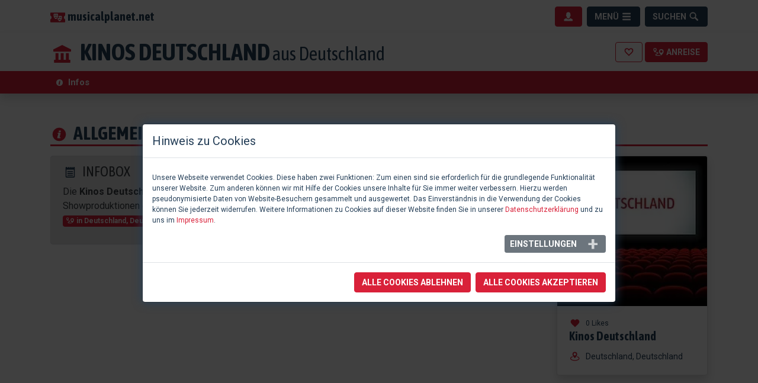

--- FILE ---
content_type: text/html; charset=utf-8
request_url: https://www.musicalplanet.net/datenbank/spielort/deutschland/kinos-deutschland/
body_size: 8458
content:
<!DOCTYPE html>
<html dir="ltr" lang="de-DE">
<head>

<meta charset="utf-8">
<!-- 
	This website is powered by TYPO3 - inspiring people to share!
	TYPO3 is a free open source Content Management Framework initially created by Kasper Skaarhoj and licensed under GNU/GPL.
	TYPO3 is copyright 1998-2026 of Kasper Skaarhoj. Extensions are copyright of their respective owners.
	Information and contribution at https://typo3.org/
-->


<link rel="icon" href="/fileadmin/marketing/musicalplanet_favicon.png" type="image/png">
<title>Kinos Deutschland • Deutschland, Deutschland</title>
<meta name="generator" content="TYPO3 CMS" />
<meta name="viewport" content="width=device-width, initial-scale=1.0, maximum-scale=1.0, minimum-scale=1.0, user-scalable=no" />
<meta name="description" content="Die Kinos Deutschland in Deutschland wird auf musicalplanet.net als Spielort für diverse Musical- und Showproduktionen gelistet." />
<meta name="keywords" content="kinos deutschland, deutschland, theater, spielort, musical, show" />
<meta property="og:title" content="Kinos Deutschland • Deutschland, Deutschland" />
<meta property="og:description" content="Die Kinos Deutschland in Deutschland wird auf musicalplanet.net als Spielort für diverse Musical- und Showproduktionen gelistet." />
<meta property="og:type" content="website" />
<meta property="og:url" content="https://www.musicalplanet.net/datenbank/spielort/deutschland/kinos-deutschland/" />
<meta property="og:image" content="https://www.musicalplanet.net//media/Kino-Deutschland.jpg" />
<meta property="og:image:width" content="492" />
<meta property="og:image:height" content="492" />
<meta property="og:image:alt" content="Kinos Deutschland • Deutschland, Deutschland - Logo" />
<meta name="twitter:card" content="summary" />
<meta property="fb:app_id" content="111315348881924" />
<meta name="theme-color" content="#D92139" />


<link rel="stylesheet" href="/typo3temp/assets/css/d58e0e2b8154abc58f0e8a3dde2d5d27.css?1718608158" media="all">
<link rel="stylesheet" href="/typo3conf/ext/site_musicalplanet/Resources/Public/Css/bootstrap_musicalplanet.css?1612781637" media="all">
<link rel="stylesheet" href="https://cdnjs.cloudflare.com/ajax/libs/ekko-lightbox/5.3.0/ekko-lightbox.css" media="all">
<link rel="stylesheet" href="https://cdn.jsdelivr.net/npm/select2@4.0.13/dist/css/select2.min.css" media="all">
<link rel="stylesheet" href="/typo3conf/ext/site_musicalplanet/Resources/Public/Css/select2.css?1613690986" media="all">
<link rel="stylesheet" href="https://cdnjs.cloudflare.com/ajax/libs/bootstrap-star-rating/4.0.6/css/star-rating.min.css" media="all">
<link rel="stylesheet" href="https://cdnjs.cloudflare.com/ajax/libs/bootstrap-fileinput/5.0.1/css/fileinput.min.css" media="all">
<link rel="stylesheet" href="https://use.fontawesome.com/releases/v5.5.0/css/all.css" media="all">
<link rel="stylesheet" href="https://fonts.googleapis.com/css?family=Asap+Condensed:400,700|Roboto:300,400,700" media="all">
<link rel="stylesheet" href="https://cdn.datatables.net/1.10.21/css/jquery.dataTables.min.css" media="all">
<link rel="stylesheet" href="https://cdn.jsdelivr.net/npm/daterangepicker/daterangepicker.css" media="all">
<link rel="stylesheet" href="/typo3conf/ext/site_musicalplanet/Resources/Public/Css/styles.css?1612781638" media="all">
<link rel="stylesheet" href="/typo3conf/ext/cookieman/Resources/Public/Themes/bootstrap4-modal/cookieman-theme.min.css?1682851766" media="all">
<link rel="stylesheet" href="/typo3conf/ext/femanager/Resources/Public/Css/Main.min.css?1682852325" media="all">







    <!-- Global site tag (gtag.js) - Google Analytics -->
    <script async src="https://www.googletagmanager.com/gtag/js?id=UA-71659149-1"></script>
    <script>
    window.dataLayer = window.dataLayer || [];
    function gtag(){dataLayer.push(arguments);}
    gtag('js', new Date());

    gtag('config', 'UA-71659149-1');
    </script>

    <!-- Global site tag (gtag.js) - Google Analytics -->
    <script async src="https://www.googletagmanager.com/gtag/js?id=G-BKZFYB9FMC"></script>
    <script>
    window.dataLayer = window.dataLayer || [];
    function gtag(){dataLayer.push(arguments);}
    gtag('js', new Date());

    gtag('config', 'G-BKZFYB9FMC');
    </script>

    <!-- Google Tag Manager -->
    <script>(function(w,d,s,l,i){w[l]=w[l]||[];w[l].push({'gtm.start':
    new Date().getTime(),event:'gtm.js'});var f=d.getElementsByTagName(s)[0],
    j=d.createElement(s),dl=l!='dataLayer'?'&l='+l:'';j.async=true;j.src=
    'https://www.googletagmanager.com/gtm.js?id='+i+dl;f.parentNode.insertBefore(j,f);
    })(window,document,'script','dataLayer','GTM-WQK9L2K');</script>
    <!-- End Google Tag Manager -->

    <script data-ad-client="ca-pub-3401807999713595" async src="https://pagead2.googlesyndication.com/pagead/js/adsbygoogle.js"></script>

<link rel="canonical" href="https://www.musicalplanet.net/datenbank/spielort/deutschland/kinos-deutschland/"/>

</head>
<body id="page-14" class="default sm" data-navbar-breakpoint="sm" data-navbar-breakpointWidth="{$bootstrap.config.navbarBreakpointWidth}" data-bs-no-jquery="true">
<header>
  <div id="menues">
    <div class="collapse bg-dark" id="navbarHeaderMenue" data-parent="#menues">
      <div class="container">
      	<div class="row py-4 py-sm-0">
          
          <div class="col-sm-4 py-2 py-sm-4">
            <h4 class="text-white">Datenbank</h4>
            
            <ul>
              
              <li>
                <a href="/datenbank/musicals-und-shows/"
                   target=""
                   title="Musicals &amp; Shows"
                   ><svg class="icon icon-left"><use xlink:href="/typo3conf/ext/site_musicalplanet/Resources/Public/Images/glyphicons-basics.svg#theater-masks"></use></svg> Musicals &amp; Shows</a>
              </li>
              
              <li>
                <a href="/datenbank/produktionen/"
                   target=""
                   title="Produktionen"
                   ><svg class="icon icon-left"><use xlink:href="/typo3conf/ext/site_musicalplanet/Resources/Public/Images/glyphicons-basics.svg#map-marker"></use></svg> Produktionen</a>
              </li>
              
              <li>
                <a href="/datenbank/events/"
                   target=""
                   title="Vorstellungen"
                   ><svg class="icon icon-left"><use xlink:href="/typo3conf/ext/site_musicalplanet/Resources/Public/Images/glyphicons-basics.svg#calendar"></use></svg> Vorstellungen</a>
              </li>
              
              <li>
                <a href="/datenbank/kuenstler-und-kuenstlerinnen/"
                   target=""
                   title="Künstler*innen"
                   ><svg class="icon icon-left"><use xlink:href="/typo3conf/ext/site_musicalplanet/Resources/Public/Images/glyphicons-basics.svg#user-group"></use></svg> Künstler*innen</a>
              </li>
              
              <li>
                <a href="/datenbank/spielorte/"
                   target=""
                   title="Spielorte"
                   ><svg class="icon icon-left"><use xlink:href="/typo3conf/ext/site_musicalplanet/Resources/Public/Images/glyphicons-basics.svg#bank"></use></svg> Spielorte</a>
              </li>
              
              <li>
                <a href="/datenbank/alle-unternehmen/"
                   target=""
                   title="Unternehmen"
                   ><svg class="icon icon-left"><use xlink:href="/typo3conf/ext/site_musicalplanet/Resources/Public/Images/glyphicons-basics.svg#tie"></use></svg> Unternehmen</a>
              </li>
              
              <li>
                <a href="/datenbank/ausbildungen/"
                   target=""
                   title="Ausbildungen"
                   ><svg class="icon icon-left"><use xlink:href="/typo3conf/ext/site_musicalplanet/Resources/Public/Images/glyphicons-basics.svg#education"></use></svg> Ausbildungen</a>
              </li>
              
            </ul>
            
          </div>
          
          <div class="col-sm-4 py-2 py-sm-4">
            <h4 class="text-white">Redaktion</h4>
            
            <ul>
              
              <li>
                <a href="/redaktion/kritiken-premierenberichte/"
                   target=""
                   title="Kritiken &amp; Premierenberichte"
                   ><svg class="icon icon-left"><use xlink:href="/typo3conf/ext/site_musicalplanet/Resources/Public/Images/glyphicons-basics.svg#star"></use></svg> Kritiken &amp; Premierenberichte</a>
              </li>
              
              <li>
                <a href="/redaktion/interviews/"
                   target=""
                   title="Interviews"
                   ><svg class="icon icon-left"><use xlink:href="/typo3conf/ext/site_musicalplanet/Resources/Public/Images/glyphicons-basics.svg#mic"></use></svg> Interviews</a>
              </li>
              
              <li>
                <a href="/redaktion/ankuendigungen/"
                   target=""
                   title="Ankündigungen"
                   ><svg class="icon icon-left"><use xlink:href="/typo3conf/ext/site_musicalplanet/Resources/Public/Images/glyphicons-basics.svg#announcement"></use></svg> Ankündigungen</a>
              </li>
              
              <li>
                <a href="/redaktion/sonstige-berichte/"
                   target=""
                   title="Sonstige Berichte"
                   ><svg class="icon icon-left"><use xlink:href="/typo3conf/ext/site_musicalplanet/Resources/Public/Images/glyphicons-basics.svg#pen"></use></svg> Sonstige Berichte</a>
              </li>
              
            </ul>
            
          </div>
          
          <div class="col-sm-4 py-2 py-sm-4">
            <h4 class="text-white">Interaktives</h4>
            
            <ul>
              
              <li>
                <a href="/interaktives/medienshop/"
                   target=""
                   title="Medienshop"
                   ><svg class="icon icon-left"><use xlink:href="/typo3conf/ext/site_musicalplanet/Resources/Public/Images/glyphicons-basics.svg#cart"></use></svg> Medienshop</a>
              </li>
              
              <li>
                <a href="/interaktives/gewinnspiele/"
                   target=""
                   title="Gewinnspiele"
                   ><svg class="icon icon-left"><use xlink:href="/typo3conf/ext/site_musicalplanet/Resources/Public/Images/glyphicons-basics.svg#gift"></use></svg> Gewinnspiele</a>
              </li>
              
              <li>
                <a href="/interaktives/adventskalender/"
                   target=""
                   title="Adventskalender"
                   ><svg class="icon icon-left"><use xlink:href="/typo3conf/ext/site_musicalplanet/Resources/Public/Images/glyphicons-basics.svg#tree-conifer"></use></svg> Adventskalender</a>
              </li>
              
            </ul>
            
          </div>
          
        </div>
      </div>
    </div>

    <div class="collapse bg-hl" id="navbarHeaderUser" data-parent="#menues">
      <div class="container">
        <div class="row">
          <div class="col-sm-8 col-md-7 py-4">
            
              <h4 class="text-white">Unsere Community</h4>
              <p class="text-white">Schön, dass du den Weg zu uns gefunden hast.</p>
              <p class="text-white"><strong>musicalplanet.net</strong> ist ein Onlineportal für Musical und Show im deutschsprachigen Raum. Bei uns findest du eine umfangreiche Datenbank zu Musicals, Produktionen, Produkten, Künster*innen, Spielorten, Unternehmen und Ausbildungen in Zusammenhang mit deutschsprachigem Musical und Showproduktionen.</p>
              <p class="text-white">Als registrierter Benutzer kannst du deine Lieblingsdatensätze markieren und Produktionen & Produkte bewerten, sowie bei Gewinnspielen und unserem Adventskalender teilnehmen. Mit unserem personalisierten Newsletter verpasst du auch keine neuen Produktionen & Produkte zu deinen Lieblingsmusicals. </p>
            
          </div>
          <div class="col-sm-4 offset-md-1 py-4">
            
                <h4 class="text-white">Einloggen</h4>
                <p class="text-white">Melde dich bitte mit deinem Benutzernamen oder deiner E-Mail-Adresse und deinem Passwort an.</p>
                <form target="_top" action="/datenbank/spielort/?tx_felogin_%5Baction%5D=login&amp;tx_felogin_%5Bcontroller%5D=Standard&amp;cHash=54847dc2f5374f936582058615c11e77" method="post">
<div>
<input type="hidden" name="__referrer[@extension]" value="" />
<input type="hidden" name="__referrer[@controller]" value="Standard" />
<input type="hidden" name="__referrer[@action]" value="default" />
<input type="hidden" name="__referrer[arguments]" value="YTowOnt9c13e2ada4f690a0a5015551c3a12c5f270085f95" />
<input type="hidden" name="__referrer[@request]" value="{&quot;@extension&quot;:null,&quot;@controller&quot;:&quot;Standard&quot;,&quot;@action&quot;:&quot;default&quot;}b085b5fcc3d13e396d0311d64566dca6f0ce4940" />
<input type="hidden" name="__trustedProperties" value="{&quot;user&quot;:1,&quot;pass&quot;:1,&quot;permalogin&quot;:1,&quot;submit&quot;:1,&quot;logintype&quot;:1,&quot;pid&quot;:1}bc54843bb639beaa9d6c1d5a4c5ebd3da71eb551" />
</div>

                <fieldset>
                    <div class="input-group mb-2">
                      <div class="input-group-prepend">
                        <span class="input-group-text"><svg class="icon fill-hl"><use xlink:href="/typo3conf/ext/site_musicalplanet/Resources/Public/Images/glyphicons-basics.svg#user" /></svg></span>
                      </div>
                      <input placeholder="Benutzername / E-Mail-Adresse" class="form-control" type="text" name="user" />
                    </div>
                    <div class="input-group mb-2">
                      <div class="input-group-prepend">
                        <span class="input-group-text"><svg class="icon fill-hl"><use xlink:href="/typo3conf/ext/site_musicalplanet/Resources/Public/Images/glyphicons-basics.svg#key" /></svg></span>
                      </div>
                      <input data-rsa-encryption="" placeholder="Passwort" class="form-control" type="password" name="pass" value="" />
                    </div>

                    <div>
                      <label class="text-white small">
                        <input disabled="disabled" type="hidden" name="permalogin" value="0" />
                        <input type="hidden" name="permalogin" value="" /><input id="permalogin" type="checkbox" name="permalogin" value="1" />
                        Eingeloggt bleiben
                      </label>
                    </div>

                    <div class="row">
                      <div class="col-6">
                          <input class="btn btn-white mb-2" type="submit" value="Einloggen" name="submit" />
                      </div>

                      <div class="col-6 text-right">
                        <a href="/account/passwort-vergessen/?tx_felogin_login%5Baction%5D=recovery&amp;tx_felogin_login%5Bcontroller%5D=PasswordRecovery&amp;cHash=22ad66ba9c6113698a938ec9026cde64">Passwort vergessen?</a><br>
                        <a href="/account/registrieren/">Neu registrieren</a>
                      </div>
                    </div>

                    <div class="felogin-hidden">
                        <input type="hidden" name="logintype" value="login" />
                        <input type="hidden" name="pid" value="" />
                        
                        
                        
                        

                        
                    </div>
                  </fieldset>
                  </form>
              
          </div>
        </div>
      </div>
    </div>
  </div>

  <nav class="navbar navbar-expand-md navbar-light bg-blank shadow">
    <div class="container">
      <div class="d-flex justify-content-start">
        <a href="https://www.musicalplanet.net/" class="navbar-brand"><svg class="brand-icon fill-hl mr-1"><use xlink:href="/typo3conf/ext/site_musicalplanet/Resources/Public/Images/musicalplanet_icons.svg#logo-icon"></use></svg><span class="brand-text">musicalplanet.net</span></a>
      </div>
      <div class="d-flex justify-content-center"></div>
      <div class="d-flex justify-content-end">
        <div class="float-right">
          <button class="btn btn-primary menu mr-1" type="button" data-toggle="collapse" data-target="#navbarHeaderUser" aria-expanded="false" aria-controls="navbarHeaderDashboard" aria-label="Benutzermenü">
            <span></span>
            <svg class="icon"><use xlink:href="/typo3conf/ext/site_musicalplanet/Resources/Public/Images/glyphicons-basics.svg#user"></use></svg>
          </button>
          <button class="btn btn-dark menu mr-1" type="button" data-toggle="collapse" data-target="#navbarHeaderMenue" aria-expanded="false" aria-controls="navbarHeaderMenue" aria-label="Menü">
            <span>Menü</span>
            <svg class="icon"><use xlink:href="/typo3conf/ext/site_musicalplanet/Resources/Public/Images/glyphicons-basics.svg#menu"></use></svg>
          </button>
          <button class="btn btn-dark menu searchbtn" type="button" data-toggle="collapse" data-target="#navbarHeaderSearch" aria-expanded="false" aria-controls="navbarHeaderSearch" aria-label="Suche">
            <span>Suchen</span>
            <svg class="icon"><use xlink:href="/typo3conf/ext/site_musicalplanet/Resources/Public/Images/glyphicons-basics.svg#search"></use></svg>
          </button>
        </div>
      </div>
    </div>
  </nav>

  <div id="search">
    <div class="collapse bg-dark" id="navbarHeaderSearch" data-parent="#search">
      <div class="container">
        <div class="row">
          <div class="col justify-content-end py-4">
            <h4 class="text-white">Durchsuche unsere Datenbank</h4>
            <form name="search" class="internalSearch form-inline" action="/datenbank/suche/" method="post">
<div>
<input type="hidden" name="tx_database_database[__referrer][@extension]" value="" />
<input type="hidden" name="tx_database_database[__referrer][@controller]" value="Standard" />
<input type="hidden" name="tx_database_database[__referrer][@action]" value="default" />
<input type="hidden" name="tx_database_database[__referrer][arguments]" value="YTowOnt9c13e2ada4f690a0a5015551c3a12c5f270085f95" />
<input type="hidden" name="tx_database_database[__referrer][@request]" value="{&quot;@extension&quot;:null,&quot;@controller&quot;:&quot;Standard&quot;,&quot;@action&quot;:&quot;default&quot;}b085b5fcc3d13e396d0311d64566dca6f0ce4940" />
<input type="hidden" name="tx_database_database[__trustedProperties]" value="{&quot;search&quot;:{&quot;type&quot;:1,&quot;keyword&quot;:1}}69fb5a7df6a0eb49b310b3544b2c4116b11adc14" />
</div>

              <div class="input-group w-100">
                <div class="input-group-prepend">
                  <select class="form-control" name="tx_database_database[search][type]">
                    <option selected="selected" value="">Alles durchsuchen</option>
                    <option value="show">Musicals / Shows</option>
                    <option value="production">Produktionen</option>
                    <option value="artist">Künstler*innen</option>
                    <option value="product">Produkte</option>
                    <option value="venue">Spielorte</option>
                    <option value="company">Unternehmen</option>
                    <option value="school">Ausbildungen</option>
                    <option value="song">Songs</option>
                  </select>
                </div>
                <input placeholder="Suche" class="form-control query-menue" id="menue-search" type="text" name="tx_database_database[search][keyword]" />
                <div class="input-group-append">
                  <button class="btn btn-primary btn-search-menue" type="submit" name="" value=""><svg class='icon'><use xlink:href='/typo3conf/ext/site_musicalplanet/Resources/Public/Images/glyphicons-basics.svg#search' /></svg></button>
                </div>
              </div>
            </form>
          </div>
        </div>
      </div>
    </div>
  </div>

</header>



<main role="main">
  







<div id="c9" class="frame-none">
<main class="db-record">
	

	

<section class="db-record-menue bg-white sticky-top shadow">
  <div class="container db-record-titleline">
    <div class="d-flex py-2">
      <h1 class="mr-auto mb-0"><a data-link="top" style="font-size:inherit" href="/datenbank/spielort/deutschland/kinos-deutschland/#top">
<svg class='icon icon-h1 icon-left'><use xlink:href='/typo3conf/ext/site_musicalplanet/Resources/Public/Images/glyphicons-basics.svg#bank' /></svg>

</a>KINOS DEUTSCHLAND<small> aus Deutschland</small></h1>
      
        <div class="my-auto">
          
              <button class="btn btn-outline-primary text-uppercase trigger" id="like-login-btn" type="button" data-link="login">
<svg class='icon '><use xlink:href='/typo3conf/ext/site_musicalplanet/Resources/Public/Images/glyphicons-basics.svg#heart-empty' /></svg>

</button>
            
        </div>
        
      <div class="my-2 my-auto ml-1">
        <button class="btn btn-primary" type="button" data-toggle="modal" data-target="#adresse">
<svg class='icon '><use xlink:href='/typo3conf/ext/site_musicalplanet/Resources/Public/Images/glyphicons-basics.svg#route' /></svg>

<span class="d-none d-xl-inline-block trigger" id="map-btn">Anreise</span></button>
      </div>
    </div>
  </div>
  <nav id="db-nav" class="db-record-nav navbar navbar-expand-lg bg-hl p-0">
    <div class="container navbar-collapse" id="navbarSupportedContent">
      <ul class="navbar-nav mr-auto">
        <li class="nav-item">
          <a class="nav-link" href="/datenbank/spielort/deutschland/kinos-deutschland/#infos">
<svg class='icon icon-h2 icon-left'><use xlink:href='/typo3conf/ext/site_musicalplanet/Resources/Public/Images/glyphicons-basics.svg#circle-info' /></svg>

<span> Infos</span></a>
        </li>
        
        
        
        
      </ul>
    </div>
  </nav>
</section>



  
<div class="db-record-content db-anchor bg-white">
  <div class="container">
    <div class="row justify-content-center py-5" itemscope itemtype="http://schema.org/PerformingArtsTheater">
      <div id="infos" class="db-anchor col-12">
        
        
        <h2 class="mb-3">
<svg class='icon icon-h2 icon-left'><use xlink:href='/typo3conf/ext/site_musicalplanet/Resources/Public/Images/glyphicons-basics.svg#circle-info' /></svg>

Allgemeine Informationen</h2>
      </div>
      <div class="col-sm-9 order-sm-1 col-12 order-12">
      <div class="alert alert-secondary db-record-infobox mb-4" role="alert">
        
<h4>
<svg class='icon icon-left fill-dark'><use xlink:href='/typo3conf/ext/site_musicalplanet/Resources/Public/Images/glyphicons-basics.svg#notes' /></svg>

Infobox</h4>
Die <strong itemprop="name">Kinos Deutschland</strong> in Deutschland wird auf <strong>musicalplanet.net</strong> als Spielort für diverse Musical- und Showproduktionen gelistet.
<p>

<span class="badge badge-primary" data-toggle="tooltip" data-trigger="hover" data-placement="top" title="Anschrift" itemprop="address" itemscope itemtype="http://schema.org/PostalAddress">
  
<svg class='icon '><use xlink:href='/typo3conf/ext/site_musicalplanet/Resources/Public/Images/glyphicons-basics.svg#route' /></svg>

<span itemprop="streetAddress"></span> in <span itemprop="postalCode" class="d-none"> </span><span itemprop="addressLocality">Deutschland</span>, <span itemprop="addressCountry">Deutschland</span><span itemprop="email" content="" class="d-none"></span>
</span>




</p>

      </div>

      

      

      

      

      

      


      </div>
      <div class="col-sm-3 order-sm-12 col-12 order-1 mb-5">
         










<div class="card shadow sticky-top sticky-offset">
  <a href="/datenbank/spielort/deutschland/kinos-deutschland/"><img class="card-img-top" title="Kinos Deutschland" alt="Kinos Deutschland" src="/media/processed-files/9/8/csm_Kino-Deutschland_a6850cf9e9.jpg" width="200" height="200" /></a>
  <div class="card-body">
    <p class="card-rank">
<svg class='icon icon-left'><use xlink:href='/typo3conf/ext/site_musicalplanet/Resources/Public/Images/glyphicons-basics.svg#heart' /></svg>

0 Likes</p>
    <h5 class="card-title text-truncate">Kinos Deutschland</h5>
    <p class="card-text text-truncate">
      
<svg class='icon icon-left'><use xlink:href='/typo3conf/ext/site_musicalplanet/Resources/Public/Images/glyphicons-basics.svg#nearby' /></svg>

Deutschland, Deutschland
    </p>
  </div>
  
</div>










      </div>
    </div>
  </div>
</div>



<div class="modal fade" id="adresse" tabindex="-1" role="dialog" aria-labelledby="adresse" aria-hidden="true">
<div class="modal-dialog modal-xl modal-dialog-centered" role="document">
<div class="modal-content">
<div class="modal-header bg-hl text-white">
  <div class="col">
  <h5 class="modal-title" id="exampleModalLongTitle">
<svg class='icon fill-white mr-1'><use xlink:href='/typo3conf/ext/site_musicalplanet/Resources/Public/Images/glyphicons-basics.svg#route' /></svg>

<strong>Kinos Deutschland</strong> | Routenplanung</h5>
  </div>
  <button type="button" class="close text-white" data-dismiss="modal" aria-hidden="true" aria-label="Close">
    <span aria-hidden="true">&times;</span>
  </button>
</div>
<div class="modal-body">
  <iframe src="https://www.google.com/maps/embed/v1/place?key=AIzaSyDjogbqbU62ZLwfGccRfUtNhRvTAn91y8U&q=Kinos%20Deutschland%2C%2C%2CDeutschland%2CDeutschland" width="100%" height="450" frameborder="0" style="border:0;" allowfullscreen="" aria-hidden="false" tabindex="0"></iframe>
</div>
</div>
</div>
</div>


</main>

</div>


</main>



<footer class="bg-hl">
  <div class="container">
    <div class="row py-4 py-xl-0">
      
      <div class="col-6 col-sm-4 col-xl-2 py-xl-5 pt-4">
        <h5 class="text-white">Datenbank</h5>
        
        <ul>
          
          <li>
            <a href="/datenbank/musicals-und-shows/"
               target=""
               title="Musicals / Shows"
               ><svg class="icon icon-left"><use xlink:href="/typo3conf/ext/site_musicalplanet/Resources/Public/Images/glyphicons-basics.svg#theater-masks"></use></svg> Musicals / Shows</a>
          </li>
          
          <li>
            <a href="/datenbank/produktionen/"
               target=""
               title="Produktionen"
               ><svg class="icon icon-left"><use xlink:href="/typo3conf/ext/site_musicalplanet/Resources/Public/Images/glyphicons-basics.svg#map-marker"></use></svg> Produktionen</a>
          </li>
          
          <li>
            <a href="/datenbank/events/"
               target=""
               title="Vorstellungen"
               ><svg class="icon icon-left"><use xlink:href="/typo3conf/ext/site_musicalplanet/Resources/Public/Images/glyphicons-basics.svg#calendar"></use></svg> Vorstellungen</a>
          </li>
          
          <li>
            <a href="/datenbank/kuenstler-und-kuenstlerinnen/"
               target=""
               title="Künstler*innen"
               ><svg class="icon icon-left"><use xlink:href="/typo3conf/ext/site_musicalplanet/Resources/Public/Images/glyphicons-basics.svg#user-group"></use></svg> Künstler*innen</a>
          </li>
          
          <li>
            <a href="/datenbank/spielorte/"
               target=""
               title="Spielorte"
               ><svg class="icon icon-left"><use xlink:href="/typo3conf/ext/site_musicalplanet/Resources/Public/Images/glyphicons-basics.svg#bank"></use></svg> Spielorte</a>
          </li>
          
          <li>
            <a href="/datenbank/alle-unternehmen/"
               target=""
               title="Unternehmen"
               ><svg class="icon icon-left"><use xlink:href="/typo3conf/ext/site_musicalplanet/Resources/Public/Images/glyphicons-basics.svg#tie"></use></svg> Unternehmen</a>
          </li>
          
          <li>
            <a href="/datenbank/ausbildungen/"
               target=""
               title="Ausbildungen"
               ><svg class="icon icon-left"><use xlink:href="/typo3conf/ext/site_musicalplanet/Resources/Public/Images/glyphicons-basics.svg#education"></use></svg> Ausbildungen</a>
          </li>
          
        </ul>
        
      </div>
      
      <div class="col-6 col-sm-4 col-xl-2 py-xl-5 pt-4">
        <h5 class="text-white">Redaktion</h5>
        
        <ul>
          
          <li>
            <a href="/redaktion/kritiken-premierenberichte/"
               target=""
               title="Kritiken"
               ><svg class="icon icon-left"><use xlink:href="/typo3conf/ext/site_musicalplanet/Resources/Public/Images/glyphicons-basics.svg#star"></use></svg> Kritiken</a>
          </li>
          
          <li>
            <a href="/redaktion/interviews/"
               target=""
               title="Interviews"
               ><svg class="icon icon-left"><use xlink:href="/typo3conf/ext/site_musicalplanet/Resources/Public/Images/glyphicons-basics.svg#mic"></use></svg> Interviews</a>
          </li>
          
          <li>
            <a href="/redaktion/ankuendigungen/"
               target=""
               title="Ankündigungen"
               ><svg class="icon icon-left"><use xlink:href="/typo3conf/ext/site_musicalplanet/Resources/Public/Images/glyphicons-basics.svg#announcement"></use></svg> Ankündigungen</a>
          </li>
          
          <li>
            <a href="/redaktion/sonstige-berichte/"
               target=""
               title="Sonstige Berichte"
               ><svg class="icon icon-left"><use xlink:href="/typo3conf/ext/site_musicalplanet/Resources/Public/Images/glyphicons-basics.svg#pen"></use></svg> Sonstige Berichte</a>
          </li>
          
        </ul>
        
      </div>
      
      <div class="col-6 col-sm-4 col-xl-2 py-xl-5 pt-4">
        <h5 class="text-white">Interaktives</h5>
        
        <ul>
          
          <li>
            <a href="/interaktives/medienshop/"
               target=""
               title="Medienshop"
               ><svg class="icon icon-left"><use xlink:href="/typo3conf/ext/site_musicalplanet/Resources/Public/Images/glyphicons-basics.svg#cart"></use></svg> Medienshop</a>
          </li>
          
          <li>
            <a href="/interaktives/gewinnspiele/"
               target=""
               title="Gewinnspiele"
               ><svg class="icon icon-left"><use xlink:href="/typo3conf/ext/site_musicalplanet/Resources/Public/Images/glyphicons-basics.svg#gift"></use></svg> Gewinnspiele</a>
          </li>
          
          <li>
            <a href="/interaktives/adventskalender/"
               target=""
               title="Adventskalender"
               ><svg class="icon icon-left"><use xlink:href="/typo3conf/ext/site_musicalplanet/Resources/Public/Images/glyphicons-basics.svg#tree-conifer"></use></svg> Adventskalender</a>
          </li>
          
        </ul>
        
      </div>
      
      <div class="col-6 col-sm-4 col-xl-2 py-xl-5 pt-4">
        <h5 class="text-white">Benutzer</h5>
        
        <ul>
          
          <li>
            <a href="/benutzer/plus-user-werden/"
               target=""
               title="Plus User werden"
               ><svg class="icon icon-left"><use xlink:href="/typo3conf/ext/site_musicalplanet/Resources/Public/Images/glyphicons-basics.svg#circle-plus"></use></svg> Plus User werden</a>
          </li>
          
          <li>
            <a href="/benutzer/unterstuetzen/"
               target=""
               title="Unterstützen"
               ><svg class="icon icon-left"><use xlink:href="/typo3conf/ext/site_musicalplanet/Resources/Public/Images/glyphicons-basics.svg#hand-donate"></use></svg> Unterstützen</a>
          </li>
          
        </ul>
        
      </div>
      
      <div class="col-6 col-sm-4 col-xl-2 py-xl-5 pt-4">
        <h5 class="text-white">SocialMedia</h5>
        
        <ul>
          
          <li>
            <a href=""
               target=""
               title="Facebook"
               ><svg class="icon icon-left"><use xlink:href="/typo3conf/ext/site_musicalplanet/Resources/Public/Images/brand-icons.svg#facebook"></use></svg> Facebook</a>
          </li>
          
          <li>
            <a href=""
               target=""
               title="Instagram"
               ><svg class="icon icon-left"><use xlink:href="/typo3conf/ext/site_musicalplanet/Resources/Public/Images/brand-icons.svg#instagram"></use></svg> Instagram</a>
          </li>
          
          <li>
            <a href=""
               target=""
               title="Twitter"
               ><svg class="icon icon-left"><use xlink:href="/typo3conf/ext/site_musicalplanet/Resources/Public/Images/brand-icons.svg#twitter"></use></svg> Twitter</a>
          </li>
          
          <li>
            <a href=""
               target=""
               title="Youtube"
               ><svg class="icon icon-left"><use xlink:href="/typo3conf/ext/site_musicalplanet/Resources/Public/Images/brand-icons.svg#youtube"></use></svg> Youtube</a>
          </li>
          
          <li>
            <a href=""
               target=""
               title="Soundcloud"
               ><svg class="icon icon-left"><use xlink:href="/typo3conf/ext/site_musicalplanet/Resources/Public/Images/brand-icons.svg#soundcloud"></use></svg> Soundcloud</a>
          </li>
          
        </ul>
        
      </div>
      
      <div class="col-6 col-sm-4 col-xl-2 py-xl-5 pt-4">
        <h5 class="text-white">musicalplanet.net</h5>
        
        <ul>
          
          <li>
            <a href="/ueber-uns/impressum/"
               target=""
               title="Impressum"
               ><svg class="icon icon-left"><use xlink:href="/typo3conf/ext/site_musicalplanet/Resources/Public/Images/glyphicons-basics.svg#id"></use></svg> Impressum</a>
          </li>
          
          <li>
            <a href="/ueber-uns/rechtliches/"
               target=""
               title="Rechtliches"
               ><svg class="icon icon-left"><use xlink:href="/typo3conf/ext/site_musicalplanet/Resources/Public/Images/glyphicons-basics.svg#legal-section-sign"></use></svg> Rechtliches</a>
          </li>
          
          <li>
            <a href="/ueber-uns/infos-zur-dsgvo/"
               target=""
               title="Infos zur DSGV"
               ><svg class="icon icon-left"><use xlink:href="/typo3conf/ext/site_musicalplanet/Resources/Public/Images/glyphicons-basics.svg#lock"></use></svg> Infos zur DSGV</a>
          </li>
          
          <li>
            <a href="/ueber-uns/team/"
               target=""
               title="Team"
               ><svg class="icon icon-left"><use xlink:href="/typo3conf/ext/site_musicalplanet/Resources/Public/Images/glyphicons-basics.svg#user-group"></use></svg> Team</a>
          </li>
          
          <li>
            <a href="/ueber-uns/kontakt/"
               target=""
               title="Kontakt"
               ><svg class="icon icon-left"><use xlink:href="/typo3conf/ext/site_musicalplanet/Resources/Public/Images/glyphicons-basics.svg#send"></use></svg> Kontakt</a>
          </li>
          
        </ul>
        
      </div>
      
    </div>
  </div>
</footer>

<a id="up-to-top" href="#top" data-link="top" class="btn btn-hl btn-lg up-to-top" role="button"><svg class="icon fill-white"><use xlink:href="/typo3conf/ext/site_musicalplanet/Resources/Public/Images/glyphicons-basics.svg#chevron-up"></use></svg></a>






<div id="cookieman-modal"
     data-cookieman-showonce="1"
     data-cookieman-settings="{&quot;groups&quot;:{&quot;mandatory&quot;:{&quot;preselected&quot;:true,&quot;disabled&quot;:true,&quot;trackingObjects&quot;:[&quot;CookieConsent&quot;]}},&quot;trackingObjects&quot;:{&quot;CookieConsent&quot;:{&quot;show&quot;:{&quot;CookieConsent&quot;:{&quot;duration&quot;:&quot;1&quot;,&quot;durationUnit&quot;:&quot;year&quot;,&quot;type&quot;:&quot;cookie_http+html&quot;,&quot;provider&quot;:&quot;Website&quot;}}}}}"
     class="modal fade" tabindex="-1" role="dialog"
><div class="modal-dialog modal-lg modal-dialog-centered" role="document"><div class="modal-content"><div class="h5 modal-header" id="cookieman-modal-title">
                Hinweis zu Cookies
            </div><div class="modal-body"><p>
                    Unsere Webseite verwendet Cookies. Diese haben zwei Funktionen: Zum einen sind sie erforderlich für die grundlegende Funktionalität unserer Website. Zum anderen können wir mit Hilfe der Cookies unsere Inhalte für Sie immer weiter verbessern. Hierzu werden pseudonymisierte Daten von Website-Besuchern gesammelt und ausgewertet. Das Einverständnis in die Verwendung der Cookies können Sie jederzeit widerrufen. Weitere Informationen zu Cookies auf dieser Website finden Sie in unserer <a href="/ueber-uns/infos-zur-dsgvo/"
    >Datenschutzerklärung</a> und zu uns im <a href="/ueber-uns/impressum/"
    >Impressum</a>.
                </p><button class="btn btn-secondary btn-sm float-right collapsed pr-5"
                        type="button" data-toggle="collapse"
                        data-target="#cookieman-settings" aria-expanded="false" aria-controls="cookieman-settings">
                    Einstellungen
                </button><div class="clearfix"></div><div class="collapse" id="cookieman-settings"><form data-cookieman-form class="mt-3"
                          data-cookieman-dnt-enabled="Sie haben bereits über die &lt;a target=&quot;_blank&quot; rel=&quot;noopener&quot; href=&quot;https://de.wikipedia.org/wiki/Do_Not_Track_(Software)&quot;&gt;Do-Not-Track-Funktion Ihres Browsers&lt;/a&gt; der Erstellung von Nutzungsprofilen widersprochen. Dies akzeptieren wir. Sie können diese Funktion über die Einstellungen Ihres Browsers anpassen."
                    ><div id="cookieman-acco"><div class="card"><div class="card-header" id="cookieman-acco-h-mandatory"><a href="" class="collapsed" data-toggle="collapse"
                                           data-target="#cookieman-acco-mandatory" role="button"
                                           aria-expanded="false" aria-controls="cookieman-acco-mandatory">
                                            Erforderlich
                                        </a></div><div id="cookieman-acco-mandatory" class="collapse card-body"
                                         aria-labelledby="cookieman-acco-h-mandatory"
                                         data-parent="#cookieman-acco"><div class="alert alert-primary"><div class="form-check"><input class="form-check-input" type="checkbox" value="" id="mandatory" name="mandatory"
                                                       checked="checked"
                                                disabled="disabled"
                                                ><label class="form-check-label" for="mandatory">
                                                    accept
                                                </label></div></div><p>
                                            Diese Cookies werden für eine reibungslose Funktion unserer Website benötigt.
                                        </p><div class="table-responsive"><table class="table table-hover table-sm"><thead><tr><th>Name</th><th>Zweck</th><th>Ablauf</th><th>Typ</th><th>Anbieter</th></tr></thead><tbody><tr><td>
                CookieConsent
            </td><td>
                Speichert Ihre Einwilligung zur Verwendung von Cookies.
            </td><td>
                1
                Jahr
            </td><td>
                HTML
            </td><td>
                
                    Website
                
            </td></tr></tbody></table></div></div></div></div></form></div></div><div class="modal-footer"><button
                    data-cookieman-accept-none data-cookieman-save
                    class="btn btn-primary"
                >
                    Alle Cookies ablehnen
                </button><button
                    data-cookieman-save
                    class="btn btn-default" style="display: none"
                >
                    Speichern
                </button><button
                    data-cookieman-accept-all data-cookieman-save
                    class="btn btn-primary"
                >
                    Alle Cookies akzeptieren
                </button></div></div></div></div>
<script src="https://www.google.com/recaptcha/api.js?hl=de"></script>

<script src="https://code.jquery.com/jquery-3.5.1.min.js" integrity="sha256-9/aliU8dGd2tb6OSsuzixeV4y/faTqgFtohetphbbj0=" crossorigin="anonymous"></script>
<script src="https://cdn.jsdelivr.net/npm/bootstrap@4.6.0/dist/js/bootstrap.bundle.min.js" integrity="sha384-Piv4xVNRyMGpqkS2by6br4gNJ7DXjqk09RmUpJ8jgGtD7zP9yug3goQfGII0yAns" crossorigin="anonymous"></script>
<script src="https://cdnjs.cloudflare.com/ajax/libs/ekko-lightbox/5.3.0/ekko-lightbox.min.js"></script>
<script src="/typo3conf/ext/site_musicalplanet/Resources/Public/JavaScript/select2.min.js?1612781638"></script>
<script src="https://cdnjs.cloudflare.com/ajax/libs/bootstrap-star-rating/4.0.6/js/star-rating.min.js"></script>
<script src="https://cdnjs.cloudflare.com/ajax/libs/bootstrap-star-rating/4.0.6/themes/krajee-svg/theme.js"></script>
<script src="https://cdnjs.cloudflare.com/ajax/libs/bootstrap-star-rating/4.0.6/js/locales/de.js"></script>
<script src="https://cdnjs.cloudflare.com/ajax/libs/bootstrap-fileinput/5.0.1/js/plugins/piexif.min.js"></script>
<script src="https://cdnjs.cloudflare.com/ajax/libs/bootstrap-fileinput/5.0.1/js/plugins/sortable.min.js"></script>
<script src="https://cdnjs.cloudflare.com/ajax/libs/bootstrap-fileinput/5.0.1/js/fileinput.min.js"></script>
<script src="https://cdnjs.cloudflare.com/ajax/libs/bootstrap-fileinput/5.0.1/themes/fas/theme.min.js"></script>
<script src="https://cdnjs.cloudflare.com/ajax/libs/bootstrap-fileinput/5.0.1/js/locales/de.js"></script>
<script src="https://cdn.datatables.net/1.10.21/js/jquery.dataTables.min.js"></script>
<script src="https://cdn.jsdelivr.net/momentjs/latest/moment.min.js"></script>
<script src="https://cdn.jsdelivr.net/npm/daterangepicker/daterangepicker.min.js"></script>
<script src="/typo3conf/ext/site_musicalplanet/Resources/Public/JavaScript/scripts.js?1613217228"></script>
<script src="/typo3conf/ext/cookieman/Resources/Public/Js/js.cookie.min.js?1682851766"></script>
<script src="/typo3conf/ext/cookieman/Resources/Public/Js/cookieman.min.js?1682851766"></script>
<script src="/typo3conf/ext/cookieman/Resources/Public/Themes/bootstrap4-modal/cookieman-theme.min.js?1682851766"></script>
<script src="/typo3conf/ext/cookieman/Resources/Public/Js/cookieman-init.min.js?1682851766"></script>
<script src="/typo3conf/ext/femanager/Resources/Public/JavaScript/Validation.min.js?1682852325"></script>
<script src="/typo3conf/ext/femanager/Resources/Public/JavaScript/Femanager.min.js?1682852325"></script>
<script src="/typo3temp/assets/t3sbootstrap_78fe5d76bf.js?1718608158"></script>



</body>
</html>

--- FILE ---
content_type: text/html; charset=utf-8
request_url: https://www.google.com/recaptcha/api2/aframe
body_size: -85
content:
<!DOCTYPE HTML><html><head><meta http-equiv="content-type" content="text/html; charset=UTF-8"></head><body><script nonce="yZl52Z78AtLakKUyNI7aYQ">/** Anti-fraud and anti-abuse applications only. See google.com/recaptcha */ try{var clients={'sodar':'https://pagead2.googlesyndication.com/pagead/sodar?'};window.addEventListener("message",function(a){try{if(a.source===window.parent){var b=JSON.parse(a.data);var c=clients[b['id']];if(c){var d=document.createElement('img');d.src=c+b['params']+'&rc='+(localStorage.getItem("rc::a")?sessionStorage.getItem("rc::b"):"");window.document.body.appendChild(d);sessionStorage.setItem("rc::e",parseInt(sessionStorage.getItem("rc::e")||0)+1);localStorage.setItem("rc::h",'1769823471043');}}}catch(b){}});window.parent.postMessage("_grecaptcha_ready", "*");}catch(b){}</script></body></html>

--- FILE ---
content_type: application/javascript; charset=utf-8
request_url: https://cdnjs.cloudflare.com/ajax/libs/bootstrap-fileinput/5.0.1/js/locales/de.js
body_size: 1154
content:
/*!
 * FileInput German Translations
 *
 * This file must be loaded after 'fileinput.js'. Patterns in braces '{}', or
 * any HTML markup tags in the messages must not be converted or translated.
 *
 * @see http://github.com/kartik-v/bootstrap-fileinput
 */
(function ($) {
    "use strict";

    $.fn.fileinputLocales['de'] = {
        fileSingle: 'Datei',
        filePlural: 'Dateien',
        browseLabel: 'Auswählen &hellip;',
        removeLabel: 'Löschen',
        removeTitle: 'Ausgewählte löschen',
        cancelLabel: 'Abbrechen',
        cancelTitle: 'Hochladen abbrechen',
        pauseLabel: 'Pause',
        pauseTitle: 'Pause ongoing upload',
        uploadLabel: 'Hochladen',
        uploadTitle: 'Hochladen der ausgewählten Dateien',
        msgNo: 'Keine',
        msgNoFilesSelected: 'Keine Dateien ausgewählt',
        msgPaused: 'Paused',
        msgCancelled: 'Abgebrochen',
        msgPlaceholder: '{files} auswählen...',
        msgZoomModalHeading: 'ausführliche Vorschau',
        msgFileRequired: 'Sie müssen eine Datei zum Hochladen auswählen.',
        msgSizeTooSmall: 'Datei "{name}" (<b>{size} KB</b>) unterschreitet mindestens notwendige Upload-Größe von <b>{minSize} KB</b>.',
        msgSizeTooLarge: 'Datei "{name}" (<b>{size} KB</b>) überschreitet maximal zulässige Upload-Größe von <b>{maxSize} KB</b>.',
        msgFilesTooLess: 'Sie müssen mindestens <b>{n}</b> {files} zum Hochladen auswählen.',
        msgFilesTooMany: 'Anzahl der zum Hochladen ausgewählten Dateien <b>({n})</b>, überschreitet maximal zulässige Grenze von <b>{m}</b> Stück.',
        msgFileNotFound: 'Datei "{name}" wurde nicht gefunden!',
        msgFileSecured: 'Sicherheitseinstellungen verhindern das Lesen der Datei "{name}".',
        msgFileNotReadable: 'Die Datei "{name}" ist nicht lesbar.',
        msgFilePreviewAborted: 'Dateivorschau abgebrochen für "{name}".',
        msgFilePreviewError: 'Beim Lesen der Datei "{name}" ein Fehler aufgetreten.',
        msgInvalidFileName: 'Ungültige oder nicht unterstützte Zeichen im Dateinamen "{name}".',
        msgInvalidFileType: 'Ungültiger Typ für Datei "{name}". Nur Dateien der Typen "{types}" werden unterstützt.',
        msgInvalidFileExtension: 'Ungültige Erweiterung für Datei "{name}". Nur Dateien mit der Endung "{extensions}" werden unterstützt.',
        msgFileTypes: {
            'image': 'image',
            'html': 'HTML',
            'text': 'text',
            'video': 'video',
            'audio': 'audio',
            'flash': 'flash',
            'pdf': 'PDF',
            'object': 'object'
        },
        msgUploadAborted: 'Der Datei-Upload wurde abgebrochen',
        msgUploadThreshold: 'Wird bearbeitet ...',
        msgUploadBegin: 'Wird initialisiert ...',
        msgUploadEnd: 'Erledigt',
        msgUploadResume: 'Resuming upload...',
        msgUploadEmpty: 'Keine gültigen Daten zum Hochladen verfügbar.',
        msgUploadError: 'Fehler',
        msgValidationError: 'Validierungsfehler',
        msgLoading: 'Lade Datei {index} von {files} hoch&hellip;',
        msgProgress: 'Datei {index} von {files} - {name} - zu {percent}% fertiggestellt.',
        msgSelected: '{n} {files} ausgewählt',
        msgFoldersNotAllowed: 'Drag & Drop funktioniert nur bei Dateien! {n} Ordner übersprungen.',
        msgImageWidthSmall: 'Breite der Bilddatei "{name}" muss mindestens {size} px betragen.',
        msgImageHeightSmall: 'Höhe der Bilddatei "{name}" muss mindestens {size} px betragen.',
        msgImageWidthLarge: 'Breite der Bilddatei "{name}" nicht überschreiten {size} px.',
        msgImageHeightLarge: 'Höhe der Bilddatei "{name}" nicht überschreiten {size} px.',
        msgImageResizeError: 'Konnte nicht die Bildabmessungen zu ändern.',
        msgImageResizeException: 'Fehler beim Ändern der Größe des Bildes.<pre>{errors}</pre>',
        msgAjaxError: 'Bei der Aktion {operation} ist ein Fehler aufgetreten. Bitte versuche es später noch einmal!',
        msgAjaxProgressError: '{operation} fehlgeschlagen',
        msgDuplicateFile: 'File "{name}" of same size "{size} KB" has already been selected earlier. Skipping duplicate selection.',
        msgResumableUploadRetriesExceeded:  'Upload aborted beyond <b>{max}</b> retries for file <b>{file}</b>! Error Details: <pre>{error}</pre>',
        msgPendingTime: '{time} remaining',
        msgCalculatingTime: 'calculating time remaining',
        ajaxOperations: {
            deleteThumb: 'Datei löschen',
            uploadThumb: 'Datei hochladen',
            uploadBatch: 'Batch-Datei-Upload',
            uploadExtra: 'Formular-Datei-Upload'
        },
        dropZoneTitle: 'Dateien hierher ziehen &hellip;',
        dropZoneClickTitle: '<br>(oder klicken um {files} auszuwählen)',
        fileActionSettings: {
            removeTitle: 'Datei entfernen',
            uploadTitle: 'Datei hochladen',
            uploadRetryTitle: 'Upload erneut versuchen',
            downloadTitle: 'Datei herunterladen',
            zoomTitle: 'Details anzeigen',
            dragTitle: 'Verschieben / Neuordnen',
            indicatorNewTitle: 'Noch nicht hochgeladen',
            indicatorSuccessTitle: 'Hochgeladen',
            indicatorErrorTitle: 'Upload Fehler',
            indicatorLoadingTitle: 'Hochladen ...'
        },
        previewZoomButtonTitles: {
            prev: 'Vorherige Datei anzeigen',
            next: 'Nächste Datei anzeigen',
            toggleheader: 'Header umschalten',
            fullscreen: 'Vollbildmodus umschalten',
            borderless: 'Randlosen Modus umschalten',
            close: 'Detailansicht schließen'
        }
    };
})(window.jQuery);
